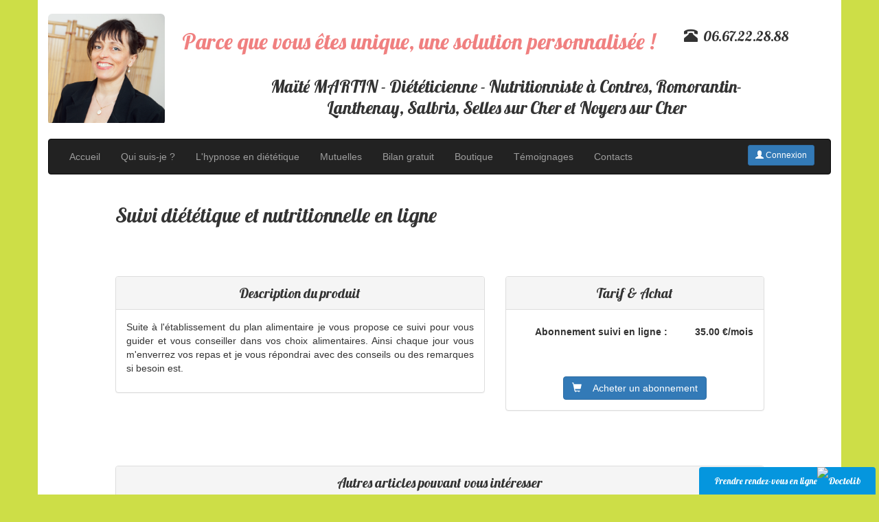

--- FILE ---
content_type: text/html
request_url: https://www.dieteticienne-nutritionniste-martin.fr/suivi-dietetique-nutritionnel-a-distance-et-en-ligne
body_size: 5413
content:
<!DOCTYPE html>
<html lang="fr"> 
	<head>
		<title>Ma&iuml;t&eacute; MARTIN - Di&eacute;t&eacute;ticienne Nutritionniste | Suivi di&eacute;t&eacute;tique et nutritionnelle en ligne</title>
		<meta name="viewport" content="width=device-width, initial-scale=1.0">
		<meta http-equiv="content-type" content="text/html; charset=UTF-8" >
		<meta name="description" content="Ma&iuml;t&eacute; MARTIN, Nutritionniste, Di&eacute;t&eacute;ticienne vous propose un suivi di&eacute;t&eacute;tique et nutritionnelle en ligne" />
		<meta name="keywords" content="" />
		<meta name="author" content="NHD Technology" >

		<!--
			CSS
		-->
		<link href="https://www.dieteticienne-nutritionniste-martin.fr/css/bootstrap.css" 	rel="stylesheet">
		<link href="https://www.dieteticienne-nutritionniste-martin.fr/css/style.css" 		rel="stylesheet">
		
		<!--
			POLICE GOOGLE
		-->
		<link href='https://fonts.googleapis.com/css?family=Lobster' 	rel='stylesheet' type='text/css'>
		<link href='https://fonts.googleapis.com/css?family=Arvo:700' 	rel='stylesheet' type='text/css'>
		
		 <!-- HTML5 shim and Respond.js for IE8 support of HTML5 elements and media queries -->
		<!--[if lt IE 9]>
			<script src="https://oss.maxcdn.com/html5shiv/3.7.2/html5shiv.min.js"></script>
			<script src="https://oss.maxcdn.com/respond/1.4.2/respond.min.js"></script>
		<![endif]-->
	</head>
	
	<body>
		<script>(function(d, s, id) {
		  var js, fjs = d.getElementsByTagName(s)[0];
		  if (d.getElementById(id)) return;
		  js = d.createElement(s); js.id = id;
		  js.src = "//connect.facebook.net/fr_FR/sdk.js#xfbml=1&version=v2.5";
		  fjs.parentNode.insertBefore(js, fjs);
		}(document, 'script', 'facebook-jssdk'));</script>
		<div class="container" style="background-color: white;">
			
				<br>
	<div class="row">
		<div class="col-lg-2 col-xs-12">
			<!--<img src="https://www.dieteticienne-nutritionniste-martin.fr/images/photo_martin.jpg" class="img-rounded" alt="Maïté MARTIN" width="150">-->
			<img src="https://www.dieteticienne-nutritionniste-martin.fr/images/maite_martin_dieteticienne_nutritionniste_romorantin.PNG" class="img-rounded" alt="Maïté MARTIN" width="170">				
		</div>
		<div class="col-lg-10 col-xs-12">
			<div class="row">
				<div class="col-lg-9">
				    <h2 style="font: 32px 'Lobster', cursive; color: #F08080;">Parce que vous &ecirc;tes unique, une solution personnalis&eacute;e !</h2>
				</div>
				<div class="col-lg-3">
					<h1 style="font: 20px 'Lobster', cursive;">
						<span class="glyphicon glyphicon-phone-alt"></span>&nbsp;&nbsp;06.67.22.28.88<br>
						<a href="https://www.doctolib.fr/dieteticien/romorantin-lanthenay/maite-martin?utm_medium=referral&amp;utm_campaign=website-button&amp;utm_content=option-5&amp;utm_term=maite-martin&amp;utm_source=maite-martin-website-button" style="display:block;text-align:center;background-color:#0596DE;color:#ffffff;font-size:14px;overflow:hidden;width:257px;height:40px;border-bottom-right-radius:none;border-bottom-left-radius:none;position:fixed;bottom:0;right:5px;z-index:1000;border-top-left-radius:4px;border-top-right-radius:4px;line-height:40px" target="_blank" data-reactroot=""><span style="font-size:13px">Prendre rendez-vous en ligne</span><img style="height:15px;margin-bottom:3px;vertical-align:middle;width:auto" src="https://pro.doctolib.fr/external_button/doctolib-white-transparent.png" alt="Doctolib"/></a>
					</h1>
				</div>
			</div>
			<div class="row">
				<div class="col-lg-1">&nbsp;</div>
				<div class="col-lg-10 text-center">
				    <h1 style="font: 25px 'Lobster', cursive;">Ma&iuml;t&eacute; MARTIN - Di&eacute;t&eacute;ticienne - Nutritionniste &agrave; Contres, Romorantin-Lanthenay, Salbris, Selles sur Cher et Noyers sur Cher</h1>
					<!--<h1 style="font: 25px 'Lobster', cursive;"></h1>-->
				</div>
			</div>
		</div>
	</div>
	<br>
				<nav class="navbar navbar-inverse">
		<div class="navbar-header">
			<button type="button" class="navbar-toggle collapsed" data-toggle="collapse" data-target="#navbar" aria-expanded="false" aria-controls="navbar">
				<span class="sr-only">Toggle navigation</span>
				<span class="icon-bar"></span>
				<span class="icon-bar"></span>
				<span class="icon-bar"></span>
			</button>
			<a class="navbar-brand hidden-md hidden-lg" href="#">Menu</a>
		</div>
		<div id="navbar" class="navbar-collapse collapse">
			<ul class="nav navbar-nav">
				<li> <a href="https://www.dieteticienne-nutritionniste-martin.fr">Accueil</a> </li>
				<li> <a href="https://www.dieteticienne-nutritionniste-martin.fr/presentation-maite-martin-dieteticienne-nutritionniste">Qui suis-je ?</a> </li>
				<li> <a href="https://www.dieteticienne-nutritionniste-martin.fr/bienfait-hypnose-en-dietetique">L'hypnose en di&eacute;t&eacute;tique</a> </li>
				<li> <a href="https://www.dieteticienne-nutritionniste-martin.fr/remboursement-mutuelle-dieteticienne-nutritionniste">Mutuelles</a> </li>
				<li> <a href="https://www.dieteticienne-nutritionniste-martin.fr/bilan-corporel-gratuit-en-ligne">Bilan gratuit</a> </li>
				<li> <a href="https://www.dieteticienne-nutritionniste-martin.fr/consultation-en-ligne-livre-recette-equilibre">Boutique</a> </li>
				<li> <a href="https://www.dieteticienne-nutritionniste-martin.fr/temoignages-dieteticienne-nutritionniste-maite-martin">T&eacute;moignages</a> </li>
				<li> <a href="https://www.dieteticienne-nutritionniste-martin.fr/contacter-maite-martin-dieteticienne-nutritionniste">Contacts</a> </li>
				<li class="visible-xs"> <a href="../connexion.php">Connexion</a> </li>
			</ul>
			<form name="connexion_espace_membre" action="https://www.dieteticienne-nutritionniste-martin.fr/connexion.php" method="post" class="hidden-xs navbar-form navbar-right inline-form">
				<div class="form-group">
				  <!--<input type="email" name="adresse_mail_utilisateur" class="input-sm form-control" placeholder="Adresse mail">
				  <input type="password" name="mot_de_passe_utilisateur" class="input-sm form-control" placeholder="Mot de passe">-->
				  <a href="https://www.dieteticienne-nutritionniste-martin.fr/connexion.php" class="btn btn-primary btn-sm"><span class="glyphicon glyphicon-user"></span> Connexion</a>&nbsp;&nbsp;
				</div>
			</form> 
		</div>  
	</nav>				  
			<div class="row">
				<div class="col-lg-1  col-xs-12">
					&nbsp;
				</div>
				<div class="col-lg-10 col-xs-12">	
					<h1 style="font: 30px 'Lobster', cursive;">Suivi diététique et nutritionnelle en ligne</h1>
					<br>
					
					<br><br>
					<div class="row">
						<div class="col-lg-7 col-xs-12">
							<div class="panel panel-default">
								<div class="panel-heading"><h2 style="font: 20px 'Lobster', cursive; margin: 1px"><center>Description du produit</center></h2></div>
  								<div class="panel-body">				
									<p class="text-justify">
										Suite à l'établissement du plan alimentaire je vous propose ce suivi pour vous guider et vous conseiller dans vos choix alimentaires.
										Ainsi chaque jour vous m'enverrez vos repas et je vous répondrai avec des conseils ou des remarques si besoin est.
									</p>
			  					</div>
							</div>											
						</div>
						<div class="col-lg-5 col-xs-12">
							<div class="panel panel-default">
								<div class="panel-heading"><h2 style="font: 20px 'Lobster', cursive; margin: 1px"><center>Tarif & Achat</center></h2></div>
								<div class="panel-body">
									<form name="formulaire_achat" action="https://www.paypal.com/cgi-bin/webscr" method="post" class="form-horizontal">
                        				<input type="hidden" name="cmd" value="_s-xclick">
                        				<input type="hidden" name="hosted_button_id" value="2BS65KSD6DXJ6">
                        				<input type="hidden" name="currency_code" value="EUR">
                           				<div class="form-group">
                        					<label for="" class="col-sm-8 control-label">Abonnement suivi en ligne :</label>
											<label for="" class="col-sm-4 control-label" id="montant_total">35.00 &euro;/mois</label>
                           				</div><br><br>
                           				<center><button type="submit" class="btn btn-primary"><span class="glyphicon glyphicon-shopping-cart"></span> &nbsp;&nbsp; Acheter un abonnement</button></center>
                    				</form>
                    			</div>
                    		</div>
                    		<table>
								<tr>
									<td>
										<span class="g-plus" data-action="share" data-annotation="vertical-bubble" data-expandTo="bottom"></span>
									</td>
									<td>&nbsp;</td>
									<td valign="top" style="margin:0px; padding: 0px;">
										<span style="margin: 0px; padding: 0px;" class="fb-share-button" data-href="https://www.dieteticienne-nutritionniste-martin.fr/suivi-dietetique-nutritionnel-a-distance-et-en-ligne" data-layout="box_count"></span>
									</td>
								</tr>
							</table>
						    <script>
						      window.___gcfg = {
						        lang: 'fr-FR',
						        parsetags: 'onload'
						      };
						    </script>
 						   	<script src="https://apis.google.com/js/platform.js" async defer></script><br><br>	
                   		</div>
                   	</div>
                   	
					<div class="panel panel-default">
						<div class="panel-heading"><h2 style="font: 20px 'Lobster', cursive; margin: 1px"><center>Autres articles pouvant vous intéresser</center></h2></div>
						<div class="panel-body text-center">
							<div class="col-lg-6  col-xs-12">
								<div class="panel panel-primary">
									<div class="panel-heading"><h2 style="font: 20px 'Lobster', cursive; margin: 1px"><center>Consultation en ligne</center></h2></div>
  									<div class="panel-body">
   	 									<div class="col-lg-3 col-xs-3">
											<span class="glyphicon glyphicon-list-alt" style="font-size:500%;"></span>
										</div>
										<div class="col-lg-9 col-xs-9">
											<p>Vous répondez à un questionnaire comportemental. A la suite de quoi je vous envoie votre plan alimentaire personalisé...</p>
											<b><span class="glyphicon glyphicon-tags" style="font-size:120%;"></span> &nbsp;&nbsp; 39.00 &euro;</b><br><br>
										</div>
			  						</div>
  									<div class="panel-footer">
  										<center>
											<a href="https://www.dieteticienne-nutritionniste-martin.fr/consultation-dietetique-nutritionnelle-a-distance-et-en-ligne" title="Consultation en ligne" class="btn btn-custom btn-sm" style="font: 15px 'Lobster', cursive; backgroud-color: #CDDE47">
												<span class="glyphicon glyphicon-search"></span>&nbsp;&nbsp;Découvrir le produit
											</a>
										</center>
									</div>
								</div>
							</div>
							<div class="col-lg-6  col-xs-12">
								<div class="panel panel-primary">
									<div class="panel-heading"><h2 style="font: 20px 'Lobster', cursive; margin: 1px"><center>Menus & Recettes en ligne</center></h2></div>
  									<div class="panel-body">
   	 									<div class="col-lg-3 col-xs-3">
											<span class="glyphicon glyphicon-apple" style="font-size:500%;"></span>
										</div>
										<div class="col-lg-9 col-xs-9">
											<p>Des recettes, pour varier les plaisirs sans se ruiner avec un tableau d'équivalences pour bien suivre votre programme. La liste de recettes ne cesse d'augmenter...</p>
											<b><span class="glyphicon glyphicon-tags" style="font-size:120%;"></span> &nbsp;&nbsp; 10.00 &euro;/mois</b><br><br>
										</div>
			  						</div>
  									<div class="panel-footer">
  										<center>
											<a href="https://www.dieteticienne-nutritionniste-martin.fr/menus-et-recettes-dietetiques-nutritionnels-en-ligne" title="Menus et recettes en ligne" class="btn btn-custom btn-sm" style="font: 15px 'Lobster', cursive; backgroud-color: #CDDE47">
												<span class="glyphicon glyphicon-search"></span>&nbsp;&nbsp;Découvrir le produit
											</a>
										</center>
									</div>
								</div>
							</div>
						</div>
					</div>
				</div>
				<div class="col-lg-1  col-xs-12">
					&nbsp;
				</div>
			</div>
			<br><br>
		</div>
		
			<div class="container-fluid" style="background-color: #1A1D26; color: white;">
		<div class="container">
			<div class="row">
				<div class="col-lg-9 col-xs-12">
					<h4 style="font: 25px 'Lobster', cursive;">Retrouvez moi dans l'un de mes cabinets de consultation !</h4><br><br>
				</div>
			</div>
			<div class="row">
				<div class="col-lg-2 col-sm-4 col-xs-6 text-center">
					<address>
						<span style="font-size: 12px;"><strong>Noyers-sur-Cher</strong><br></span>
						<span style="font-size: 12px;">MSP* Pierre & Marie Curie<br />
10 Rue Pierre & Marie Curie<br />
41 140 Noyers-sur-Cher<br><br></span>
						<span style="font-size: 12px;">Le jeudi de 8h30 à 19h</span>
					</address>
				</div>
				<div class="col-lg-2 col-sm-4 col-xs-6 text-center">
					<address>
						<span style="font-size: 12px;"><strong>Contres</strong><br></span>
						<span style="font-size: 12px;">MSP* de la Plaine<br />
2 Rue de la Plaine<br />
41 700 Contres<br><br></span>
						<span style="font-size: 12px;">Le vendredi de 9h30 à 18h00<br />
Le Samedi de 9h00 à 13h00<br />
</span>
					</address>
				</div>
				<div class="col-lg-3 col-sm-4 col-xs-6 text-center">
					<address>
						<span style="font-size: 12px;"><strong>Romorantin-Lanthenay</strong><br></span>
						<span style="font-size: 12px;">Centre médical du Mail<br />
26 Avenue du Maréchal de Lattre de Tassigny<br />
41 200 Romorantin-Lanthenay<br><br></span>
						<span style="font-size: 12px;">Le lundi de 9h30 à 18h00<br />
Le samedi dès 14h00 </span>
					</address>
				</div>
				<div class="col-lg-2 col-sm-4 col-xs-6 text-center">
					<address>
						<span style="font-size: 12px;"><strong>Salbris</strong><br></span>
						<span style="font-size: 12px;">Cabinet médical<br />
9 Rue du commerce<br />
41 300 Salbris<br><br></span>
						<span style="font-size: 12px;">Le mercredi de 10h00 à 18h00</span>
					</address>
				</div>
				<div class="col-lg-2 col-sm-4 col-xs-6 text-center">
					<address>
						<span style="font-size: 12px;"><strong>Selles sur Cher</strong><br></span>
						<span style="font-size: 12px;">MSP*<br>4 Place du General de Gaulle<br>41130 Selles-sur-Cher<br><br></span>
						<span style="font-size: 12px;">Le jeudi de 9h00 à 19h00</span>
					</address>
				</div>
			</div>
			<div class="row">
				<div class="col-12">
					<span style="font-size: 12px;">* MSP: Maison de Santé Pluriprofessionnelle</span><br><br>
				</div>
			</div>
		</div>
	</div>
	
	<script language="javascript">
			/*
			*	FONCTIONS PERMETTANT LE FONCTIONNEMENT DES DIVERS FONCTION FAISANT APPEL À DE L'AJAX
			*/
			function getXhr()
			{
				var xhr = null;
				if( window.XMLHttpRequest ) // Firefox et autres
					xhr = new XMLHttpRequest();
				else if( window.ActiveXObject )
				{ // Internet Explorer
					try
					{
						xhr = new ActiveXObject( "Msxml2.XMLHTTP" );
					}
					catch( e )
					{
						xhr = new ActiveXObject( "Microsoft.XMLHTTP" );
					}
				}
				else
				{ // XMLHttpRequest non supporté par le navigateur
					alert( "Votre navigateur ne supporte pas les objets XMLHTTPRequest..." );
					xhr = false;
				}
				return xhr;
			}
	
			/*
			*	FONCTION PERMETTANT D'AJOUTER LE NOMBRE DE CELLULE POUR L'AGE DES ENFANTS
			*/
			function essai_modal()
			{
				var adresse_mail_inscrit_newsletter	= document.getElementById( 'adresse_mail_inscrit_newsletter' ).value;
				var xhr = getXhr();
				// On défini ce qu'on va faire quand on aura la réponse
				xhr.onreadystatechange = function()
				{
					// On ne fait quelque chose que si on a tout reçu et que le serveur est ok
					if( xhr.readyState == 4 && xhr.status == 200 )
					{
						zone = xhr.responseText;
						// On se sert de innerHTML pour ajouter la nouvelle zone modifiée
						$(document).ready(function()
						{
        					$("#myModal").modal("show");
						});
					}
				}
				xhr.open( "POST", "../includes/elements/ajout_abonne_newsletter.php", true );
				xhr.setRequestHeader( 'Content-Type','application/x-www-form-urlencoded' );
				xhr.send( "adresse_mail_inscrit_newsletter=" + adresse_mail_inscrit_newsletter );
			}
		</script>
	
	<div class="container-fluid" style="background-color: #FFFFFF; color: black; height: 1px">
		<div class="container">
			<div class="row">
				<div class="col-lg-12" style="text-align: center">
					&nbsp;
				</div>
			</div>
		</div>
	</div>
	<div class="container-fluid" style="background-color: #1A1D26; color: white;">
		<div class="container">
			<div class="row">
				<div class="col-lg-12" style="text-align: center">
					<span style="font-size: 12px;">Cr&eacute;ation et r&eacute;alisation par l'agence Web &laquo; <strong><a href="https://www.dieteticienne-nutritionniste-martin.fr/realisation-agence-web-nhd-technology" style="text-decoration: none; color: white;">NHD Technology</a></strong> &raquo;</span>
				</div>
			</div>
			<div class="row">
				<div class="col-lg-12" style="text-align: center">
					<span style="font-size: 12px;"><a href="https://www.dieteticienne-nutritionniste-martin.fr/mentions-legales-maite-martin-dieteticienne-nutritionniste" style="text-decoration: none; color: white;">Mentions L&eacute;gales</a> - <a href="../newsletter/desinscription.php" style="text-decoration: none; color: white;">Se d&eacute;sabonner de la Newsletter</a></center></font></i>
					<br>&nbsp;</span>
				</div>
			</div>
		</div>
	</div>
	<!-- Modal -->
	<div class="modal fade" id="myModal" tabindex="-1" role="dialog" aria-labelledby="myModalLabel">
		<div class="modal-dialog" role="document">
			<div class="modal-content">
				<div class="modal-body text-center">
					<b>Votre inscription à la Newsletter a bien &eacute;t&eacute; prise en compte<br>
					Merci !</b>
				</div>
				<div class="modal-footer">
					<button type="button" class="btn btn-default" data-dismiss="modal">Fermer</button>
				</div>
			</div>
		</div>
	</div>
<script>
  (function(i,s,o,g,r,a,m){i['GoogleAnalyticsObject']=r;i[r]=i[r]||function(){
  (i[r].q=i[r].q||[]).push(arguments)},i[r].l=1*new Date();a=s.createElement(o),
  m=s.getElementsByTagName(o)[0];a.async=1;a.src=g;m.parentNode.insertBefore(a,m)
  })(window,document,'script','//www.google-analytics.com/analytics.js','ga');

  ga('create', 'UA-70252434-1', 'auto');
  ga('send', 'pageview');

</script>		<!--
			JAVASCRIPT BOOTSTRAP
		-->
		<script src="https://ajax.googleapis.com/ajax/libs/jquery/1.11.2/jquery.min.js"></script>
		<script src="https://www.dieteticienne-nutritionniste-martin.fr/js/bootstrap.js"></script>
	</body>
</html>

--- FILE ---
content_type: text/html; charset=utf-8
request_url: https://accounts.google.com/o/oauth2/postmessageRelay?parent=https%3A%2F%2Fwww.dieteticienne-nutritionniste-martin.fr&jsh=m%3B%2F_%2Fscs%2Fabc-static%2F_%2Fjs%2Fk%3Dgapi.lb.en.OE6tiwO4KJo.O%2Fd%3D1%2Frs%3DAHpOoo_Itz6IAL6GO-n8kgAepm47TBsg1Q%2Fm%3D__features__
body_size: 162
content:
<!DOCTYPE html><html><head><title></title><meta http-equiv="content-type" content="text/html; charset=utf-8"><meta http-equiv="X-UA-Compatible" content="IE=edge"><meta name="viewport" content="width=device-width, initial-scale=1, minimum-scale=1, maximum-scale=1, user-scalable=0"><script src='https://ssl.gstatic.com/accounts/o/2580342461-postmessagerelay.js' nonce="MGTd_RiLCtq43BCI7Lbvfg"></script></head><body><script type="text/javascript" src="https://apis.google.com/js/rpc:shindig_random.js?onload=init" nonce="MGTd_RiLCtq43BCI7Lbvfg"></script></body></html>

--- FILE ---
content_type: text/css
request_url: https://www.dieteticienne-nutritionniste-martin.fr/css/style.css
body_size: 492
content:
	body
	{	
		background-color	: #CDDE47; 
	}
			
	.vertical-align 
	{
		display				: flex		;
		align-items			: center	;
	}

	.couleur_border 
	{
		border				: 1px solid #CDDE47;
	}

	.btn-custom 
	{
	  background-color		: hsl(202, 75%, 30%) !important;
	  background-repeat		: repeat-x;
	  filter				: progid:DXImageTransform.Microsoft.gradient(startColorstr="#1A1D26", endColorstr="#1A1D26");
	  background-image		: -khtml-gradient(linear, left top, left bottom, from(#1A1D26), to(#1A1D26));
	  background-image		: -moz-linear-gradient(top, #1A1D26, #1A1D26);
	  background-image		: -ms-linear-gradient(top, #1A1D26, #1A1D26);
	  background-image		: -webkit-gradient(linear, left top, left bottom, color-stop(0%, #1A1D26), color-stop(100%, #1A1D26));
	  background-image		: -webkit-linear-gradient(top, #1A1D26, #1A1D26);
	  background-image		: -o-linear-gradient(top, #1A1D26, #1A1D26);
	  background-image		: linear-gradient(#1A1D26, #1A1D26);
	  border-color			: #1A1D26 #1A1D26 hsl(202, 75%, 30%);
	  color					: #fff !important;
	  text-shadow			: 0 -1px 0 rgba(0, 0, 0, 0.00);
	  -webkit-font-smoothing: antialiased;
	}
	
	.input-recaptcha{
 width:172px;   
}

/* Textarea placeholder */
 
#description_placeholder_autre_medecin {
 
  position: absolute;
  margin-top: 0.5em;
  margin-left: 0.9em;
  color: grey;
  opacity: 0.9; 
}

#description_placeholder_resultat_autre {
 
  position: absolute;
  margin-top: 0.5em;
  margin-left: 0.9em;
  color: grey;
  opacity: 0.9; 
}

--- FILE ---
content_type: text/plain
request_url: https://www.google-analytics.com/j/collect?v=1&_v=j102&a=1130125701&t=pageview&_s=1&dl=https%3A%2F%2Fwww.dieteticienne-nutritionniste-martin.fr%2Fsuivi-dietetique-nutritionnel-a-distance-et-en-ligne&ul=en-us%40posix&dt=Ma%C3%AFt%C3%A9%20MARTIN%20-%20Di%C3%A9t%C3%A9ticienne%20Nutritionniste%20%7C%20Suivi%20di%C3%A9t%C3%A9tique%20et%20nutritionnelle%20en%20ligne&sr=1280x720&vp=1280x720&_u=IEBAAEABAAAAACAAI~&jid=379047974&gjid=847110095&cid=1304001871.1766251643&tid=UA-70252434-1&_gid=1306988255.1766251643&_r=1&_slc=1&z=513001457
body_size: -459
content:
2,cG-DK2RBVX0BR